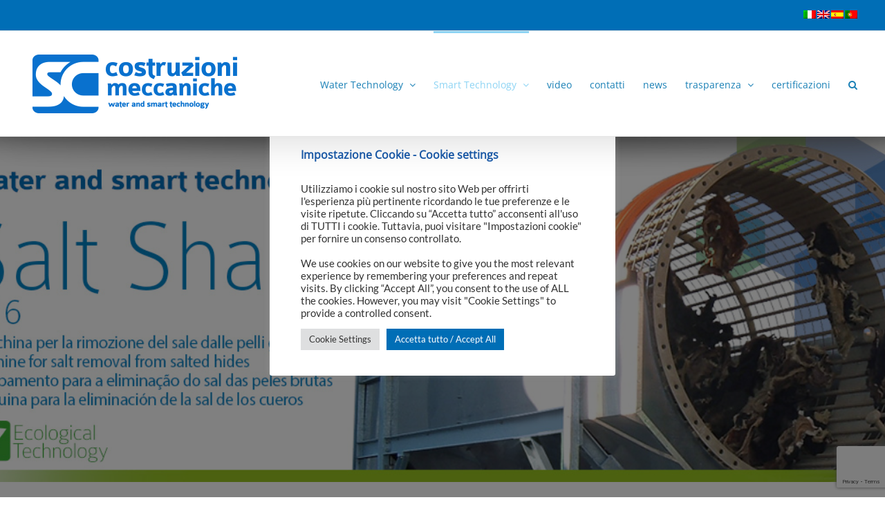

--- FILE ---
content_type: text/html; charset=utf-8
request_url: https://www.google.com/recaptcha/api2/anchor?ar=1&k=6Lel7dchAAAAAF3K54SYT3lWS3_b851Q_gcUqEVe&co=aHR0cHM6Ly93d3cuc2N0ZWNoLml0OjQ0Mw..&hl=en&v=PoyoqOPhxBO7pBk68S4YbpHZ&size=invisible&anchor-ms=20000&execute-ms=30000&cb=i0pcnvvsak4n
body_size: 48682
content:
<!DOCTYPE HTML><html dir="ltr" lang="en"><head><meta http-equiv="Content-Type" content="text/html; charset=UTF-8">
<meta http-equiv="X-UA-Compatible" content="IE=edge">
<title>reCAPTCHA</title>
<style type="text/css">
/* cyrillic-ext */
@font-face {
  font-family: 'Roboto';
  font-style: normal;
  font-weight: 400;
  font-stretch: 100%;
  src: url(//fonts.gstatic.com/s/roboto/v48/KFO7CnqEu92Fr1ME7kSn66aGLdTylUAMa3GUBHMdazTgWw.woff2) format('woff2');
  unicode-range: U+0460-052F, U+1C80-1C8A, U+20B4, U+2DE0-2DFF, U+A640-A69F, U+FE2E-FE2F;
}
/* cyrillic */
@font-face {
  font-family: 'Roboto';
  font-style: normal;
  font-weight: 400;
  font-stretch: 100%;
  src: url(//fonts.gstatic.com/s/roboto/v48/KFO7CnqEu92Fr1ME7kSn66aGLdTylUAMa3iUBHMdazTgWw.woff2) format('woff2');
  unicode-range: U+0301, U+0400-045F, U+0490-0491, U+04B0-04B1, U+2116;
}
/* greek-ext */
@font-face {
  font-family: 'Roboto';
  font-style: normal;
  font-weight: 400;
  font-stretch: 100%;
  src: url(//fonts.gstatic.com/s/roboto/v48/KFO7CnqEu92Fr1ME7kSn66aGLdTylUAMa3CUBHMdazTgWw.woff2) format('woff2');
  unicode-range: U+1F00-1FFF;
}
/* greek */
@font-face {
  font-family: 'Roboto';
  font-style: normal;
  font-weight: 400;
  font-stretch: 100%;
  src: url(//fonts.gstatic.com/s/roboto/v48/KFO7CnqEu92Fr1ME7kSn66aGLdTylUAMa3-UBHMdazTgWw.woff2) format('woff2');
  unicode-range: U+0370-0377, U+037A-037F, U+0384-038A, U+038C, U+038E-03A1, U+03A3-03FF;
}
/* math */
@font-face {
  font-family: 'Roboto';
  font-style: normal;
  font-weight: 400;
  font-stretch: 100%;
  src: url(//fonts.gstatic.com/s/roboto/v48/KFO7CnqEu92Fr1ME7kSn66aGLdTylUAMawCUBHMdazTgWw.woff2) format('woff2');
  unicode-range: U+0302-0303, U+0305, U+0307-0308, U+0310, U+0312, U+0315, U+031A, U+0326-0327, U+032C, U+032F-0330, U+0332-0333, U+0338, U+033A, U+0346, U+034D, U+0391-03A1, U+03A3-03A9, U+03B1-03C9, U+03D1, U+03D5-03D6, U+03F0-03F1, U+03F4-03F5, U+2016-2017, U+2034-2038, U+203C, U+2040, U+2043, U+2047, U+2050, U+2057, U+205F, U+2070-2071, U+2074-208E, U+2090-209C, U+20D0-20DC, U+20E1, U+20E5-20EF, U+2100-2112, U+2114-2115, U+2117-2121, U+2123-214F, U+2190, U+2192, U+2194-21AE, U+21B0-21E5, U+21F1-21F2, U+21F4-2211, U+2213-2214, U+2216-22FF, U+2308-230B, U+2310, U+2319, U+231C-2321, U+2336-237A, U+237C, U+2395, U+239B-23B7, U+23D0, U+23DC-23E1, U+2474-2475, U+25AF, U+25B3, U+25B7, U+25BD, U+25C1, U+25CA, U+25CC, U+25FB, U+266D-266F, U+27C0-27FF, U+2900-2AFF, U+2B0E-2B11, U+2B30-2B4C, U+2BFE, U+3030, U+FF5B, U+FF5D, U+1D400-1D7FF, U+1EE00-1EEFF;
}
/* symbols */
@font-face {
  font-family: 'Roboto';
  font-style: normal;
  font-weight: 400;
  font-stretch: 100%;
  src: url(//fonts.gstatic.com/s/roboto/v48/KFO7CnqEu92Fr1ME7kSn66aGLdTylUAMaxKUBHMdazTgWw.woff2) format('woff2');
  unicode-range: U+0001-000C, U+000E-001F, U+007F-009F, U+20DD-20E0, U+20E2-20E4, U+2150-218F, U+2190, U+2192, U+2194-2199, U+21AF, U+21E6-21F0, U+21F3, U+2218-2219, U+2299, U+22C4-22C6, U+2300-243F, U+2440-244A, U+2460-24FF, U+25A0-27BF, U+2800-28FF, U+2921-2922, U+2981, U+29BF, U+29EB, U+2B00-2BFF, U+4DC0-4DFF, U+FFF9-FFFB, U+10140-1018E, U+10190-1019C, U+101A0, U+101D0-101FD, U+102E0-102FB, U+10E60-10E7E, U+1D2C0-1D2D3, U+1D2E0-1D37F, U+1F000-1F0FF, U+1F100-1F1AD, U+1F1E6-1F1FF, U+1F30D-1F30F, U+1F315, U+1F31C, U+1F31E, U+1F320-1F32C, U+1F336, U+1F378, U+1F37D, U+1F382, U+1F393-1F39F, U+1F3A7-1F3A8, U+1F3AC-1F3AF, U+1F3C2, U+1F3C4-1F3C6, U+1F3CA-1F3CE, U+1F3D4-1F3E0, U+1F3ED, U+1F3F1-1F3F3, U+1F3F5-1F3F7, U+1F408, U+1F415, U+1F41F, U+1F426, U+1F43F, U+1F441-1F442, U+1F444, U+1F446-1F449, U+1F44C-1F44E, U+1F453, U+1F46A, U+1F47D, U+1F4A3, U+1F4B0, U+1F4B3, U+1F4B9, U+1F4BB, U+1F4BF, U+1F4C8-1F4CB, U+1F4D6, U+1F4DA, U+1F4DF, U+1F4E3-1F4E6, U+1F4EA-1F4ED, U+1F4F7, U+1F4F9-1F4FB, U+1F4FD-1F4FE, U+1F503, U+1F507-1F50B, U+1F50D, U+1F512-1F513, U+1F53E-1F54A, U+1F54F-1F5FA, U+1F610, U+1F650-1F67F, U+1F687, U+1F68D, U+1F691, U+1F694, U+1F698, U+1F6AD, U+1F6B2, U+1F6B9-1F6BA, U+1F6BC, U+1F6C6-1F6CF, U+1F6D3-1F6D7, U+1F6E0-1F6EA, U+1F6F0-1F6F3, U+1F6F7-1F6FC, U+1F700-1F7FF, U+1F800-1F80B, U+1F810-1F847, U+1F850-1F859, U+1F860-1F887, U+1F890-1F8AD, U+1F8B0-1F8BB, U+1F8C0-1F8C1, U+1F900-1F90B, U+1F93B, U+1F946, U+1F984, U+1F996, U+1F9E9, U+1FA00-1FA6F, U+1FA70-1FA7C, U+1FA80-1FA89, U+1FA8F-1FAC6, U+1FACE-1FADC, U+1FADF-1FAE9, U+1FAF0-1FAF8, U+1FB00-1FBFF;
}
/* vietnamese */
@font-face {
  font-family: 'Roboto';
  font-style: normal;
  font-weight: 400;
  font-stretch: 100%;
  src: url(//fonts.gstatic.com/s/roboto/v48/KFO7CnqEu92Fr1ME7kSn66aGLdTylUAMa3OUBHMdazTgWw.woff2) format('woff2');
  unicode-range: U+0102-0103, U+0110-0111, U+0128-0129, U+0168-0169, U+01A0-01A1, U+01AF-01B0, U+0300-0301, U+0303-0304, U+0308-0309, U+0323, U+0329, U+1EA0-1EF9, U+20AB;
}
/* latin-ext */
@font-face {
  font-family: 'Roboto';
  font-style: normal;
  font-weight: 400;
  font-stretch: 100%;
  src: url(//fonts.gstatic.com/s/roboto/v48/KFO7CnqEu92Fr1ME7kSn66aGLdTylUAMa3KUBHMdazTgWw.woff2) format('woff2');
  unicode-range: U+0100-02BA, U+02BD-02C5, U+02C7-02CC, U+02CE-02D7, U+02DD-02FF, U+0304, U+0308, U+0329, U+1D00-1DBF, U+1E00-1E9F, U+1EF2-1EFF, U+2020, U+20A0-20AB, U+20AD-20C0, U+2113, U+2C60-2C7F, U+A720-A7FF;
}
/* latin */
@font-face {
  font-family: 'Roboto';
  font-style: normal;
  font-weight: 400;
  font-stretch: 100%;
  src: url(//fonts.gstatic.com/s/roboto/v48/KFO7CnqEu92Fr1ME7kSn66aGLdTylUAMa3yUBHMdazQ.woff2) format('woff2');
  unicode-range: U+0000-00FF, U+0131, U+0152-0153, U+02BB-02BC, U+02C6, U+02DA, U+02DC, U+0304, U+0308, U+0329, U+2000-206F, U+20AC, U+2122, U+2191, U+2193, U+2212, U+2215, U+FEFF, U+FFFD;
}
/* cyrillic-ext */
@font-face {
  font-family: 'Roboto';
  font-style: normal;
  font-weight: 500;
  font-stretch: 100%;
  src: url(//fonts.gstatic.com/s/roboto/v48/KFO7CnqEu92Fr1ME7kSn66aGLdTylUAMa3GUBHMdazTgWw.woff2) format('woff2');
  unicode-range: U+0460-052F, U+1C80-1C8A, U+20B4, U+2DE0-2DFF, U+A640-A69F, U+FE2E-FE2F;
}
/* cyrillic */
@font-face {
  font-family: 'Roboto';
  font-style: normal;
  font-weight: 500;
  font-stretch: 100%;
  src: url(//fonts.gstatic.com/s/roboto/v48/KFO7CnqEu92Fr1ME7kSn66aGLdTylUAMa3iUBHMdazTgWw.woff2) format('woff2');
  unicode-range: U+0301, U+0400-045F, U+0490-0491, U+04B0-04B1, U+2116;
}
/* greek-ext */
@font-face {
  font-family: 'Roboto';
  font-style: normal;
  font-weight: 500;
  font-stretch: 100%;
  src: url(//fonts.gstatic.com/s/roboto/v48/KFO7CnqEu92Fr1ME7kSn66aGLdTylUAMa3CUBHMdazTgWw.woff2) format('woff2');
  unicode-range: U+1F00-1FFF;
}
/* greek */
@font-face {
  font-family: 'Roboto';
  font-style: normal;
  font-weight: 500;
  font-stretch: 100%;
  src: url(//fonts.gstatic.com/s/roboto/v48/KFO7CnqEu92Fr1ME7kSn66aGLdTylUAMa3-UBHMdazTgWw.woff2) format('woff2');
  unicode-range: U+0370-0377, U+037A-037F, U+0384-038A, U+038C, U+038E-03A1, U+03A3-03FF;
}
/* math */
@font-face {
  font-family: 'Roboto';
  font-style: normal;
  font-weight: 500;
  font-stretch: 100%;
  src: url(//fonts.gstatic.com/s/roboto/v48/KFO7CnqEu92Fr1ME7kSn66aGLdTylUAMawCUBHMdazTgWw.woff2) format('woff2');
  unicode-range: U+0302-0303, U+0305, U+0307-0308, U+0310, U+0312, U+0315, U+031A, U+0326-0327, U+032C, U+032F-0330, U+0332-0333, U+0338, U+033A, U+0346, U+034D, U+0391-03A1, U+03A3-03A9, U+03B1-03C9, U+03D1, U+03D5-03D6, U+03F0-03F1, U+03F4-03F5, U+2016-2017, U+2034-2038, U+203C, U+2040, U+2043, U+2047, U+2050, U+2057, U+205F, U+2070-2071, U+2074-208E, U+2090-209C, U+20D0-20DC, U+20E1, U+20E5-20EF, U+2100-2112, U+2114-2115, U+2117-2121, U+2123-214F, U+2190, U+2192, U+2194-21AE, U+21B0-21E5, U+21F1-21F2, U+21F4-2211, U+2213-2214, U+2216-22FF, U+2308-230B, U+2310, U+2319, U+231C-2321, U+2336-237A, U+237C, U+2395, U+239B-23B7, U+23D0, U+23DC-23E1, U+2474-2475, U+25AF, U+25B3, U+25B7, U+25BD, U+25C1, U+25CA, U+25CC, U+25FB, U+266D-266F, U+27C0-27FF, U+2900-2AFF, U+2B0E-2B11, U+2B30-2B4C, U+2BFE, U+3030, U+FF5B, U+FF5D, U+1D400-1D7FF, U+1EE00-1EEFF;
}
/* symbols */
@font-face {
  font-family: 'Roboto';
  font-style: normal;
  font-weight: 500;
  font-stretch: 100%;
  src: url(//fonts.gstatic.com/s/roboto/v48/KFO7CnqEu92Fr1ME7kSn66aGLdTylUAMaxKUBHMdazTgWw.woff2) format('woff2');
  unicode-range: U+0001-000C, U+000E-001F, U+007F-009F, U+20DD-20E0, U+20E2-20E4, U+2150-218F, U+2190, U+2192, U+2194-2199, U+21AF, U+21E6-21F0, U+21F3, U+2218-2219, U+2299, U+22C4-22C6, U+2300-243F, U+2440-244A, U+2460-24FF, U+25A0-27BF, U+2800-28FF, U+2921-2922, U+2981, U+29BF, U+29EB, U+2B00-2BFF, U+4DC0-4DFF, U+FFF9-FFFB, U+10140-1018E, U+10190-1019C, U+101A0, U+101D0-101FD, U+102E0-102FB, U+10E60-10E7E, U+1D2C0-1D2D3, U+1D2E0-1D37F, U+1F000-1F0FF, U+1F100-1F1AD, U+1F1E6-1F1FF, U+1F30D-1F30F, U+1F315, U+1F31C, U+1F31E, U+1F320-1F32C, U+1F336, U+1F378, U+1F37D, U+1F382, U+1F393-1F39F, U+1F3A7-1F3A8, U+1F3AC-1F3AF, U+1F3C2, U+1F3C4-1F3C6, U+1F3CA-1F3CE, U+1F3D4-1F3E0, U+1F3ED, U+1F3F1-1F3F3, U+1F3F5-1F3F7, U+1F408, U+1F415, U+1F41F, U+1F426, U+1F43F, U+1F441-1F442, U+1F444, U+1F446-1F449, U+1F44C-1F44E, U+1F453, U+1F46A, U+1F47D, U+1F4A3, U+1F4B0, U+1F4B3, U+1F4B9, U+1F4BB, U+1F4BF, U+1F4C8-1F4CB, U+1F4D6, U+1F4DA, U+1F4DF, U+1F4E3-1F4E6, U+1F4EA-1F4ED, U+1F4F7, U+1F4F9-1F4FB, U+1F4FD-1F4FE, U+1F503, U+1F507-1F50B, U+1F50D, U+1F512-1F513, U+1F53E-1F54A, U+1F54F-1F5FA, U+1F610, U+1F650-1F67F, U+1F687, U+1F68D, U+1F691, U+1F694, U+1F698, U+1F6AD, U+1F6B2, U+1F6B9-1F6BA, U+1F6BC, U+1F6C6-1F6CF, U+1F6D3-1F6D7, U+1F6E0-1F6EA, U+1F6F0-1F6F3, U+1F6F7-1F6FC, U+1F700-1F7FF, U+1F800-1F80B, U+1F810-1F847, U+1F850-1F859, U+1F860-1F887, U+1F890-1F8AD, U+1F8B0-1F8BB, U+1F8C0-1F8C1, U+1F900-1F90B, U+1F93B, U+1F946, U+1F984, U+1F996, U+1F9E9, U+1FA00-1FA6F, U+1FA70-1FA7C, U+1FA80-1FA89, U+1FA8F-1FAC6, U+1FACE-1FADC, U+1FADF-1FAE9, U+1FAF0-1FAF8, U+1FB00-1FBFF;
}
/* vietnamese */
@font-face {
  font-family: 'Roboto';
  font-style: normal;
  font-weight: 500;
  font-stretch: 100%;
  src: url(//fonts.gstatic.com/s/roboto/v48/KFO7CnqEu92Fr1ME7kSn66aGLdTylUAMa3OUBHMdazTgWw.woff2) format('woff2');
  unicode-range: U+0102-0103, U+0110-0111, U+0128-0129, U+0168-0169, U+01A0-01A1, U+01AF-01B0, U+0300-0301, U+0303-0304, U+0308-0309, U+0323, U+0329, U+1EA0-1EF9, U+20AB;
}
/* latin-ext */
@font-face {
  font-family: 'Roboto';
  font-style: normal;
  font-weight: 500;
  font-stretch: 100%;
  src: url(//fonts.gstatic.com/s/roboto/v48/KFO7CnqEu92Fr1ME7kSn66aGLdTylUAMa3KUBHMdazTgWw.woff2) format('woff2');
  unicode-range: U+0100-02BA, U+02BD-02C5, U+02C7-02CC, U+02CE-02D7, U+02DD-02FF, U+0304, U+0308, U+0329, U+1D00-1DBF, U+1E00-1E9F, U+1EF2-1EFF, U+2020, U+20A0-20AB, U+20AD-20C0, U+2113, U+2C60-2C7F, U+A720-A7FF;
}
/* latin */
@font-face {
  font-family: 'Roboto';
  font-style: normal;
  font-weight: 500;
  font-stretch: 100%;
  src: url(//fonts.gstatic.com/s/roboto/v48/KFO7CnqEu92Fr1ME7kSn66aGLdTylUAMa3yUBHMdazQ.woff2) format('woff2');
  unicode-range: U+0000-00FF, U+0131, U+0152-0153, U+02BB-02BC, U+02C6, U+02DA, U+02DC, U+0304, U+0308, U+0329, U+2000-206F, U+20AC, U+2122, U+2191, U+2193, U+2212, U+2215, U+FEFF, U+FFFD;
}
/* cyrillic-ext */
@font-face {
  font-family: 'Roboto';
  font-style: normal;
  font-weight: 900;
  font-stretch: 100%;
  src: url(//fonts.gstatic.com/s/roboto/v48/KFO7CnqEu92Fr1ME7kSn66aGLdTylUAMa3GUBHMdazTgWw.woff2) format('woff2');
  unicode-range: U+0460-052F, U+1C80-1C8A, U+20B4, U+2DE0-2DFF, U+A640-A69F, U+FE2E-FE2F;
}
/* cyrillic */
@font-face {
  font-family: 'Roboto';
  font-style: normal;
  font-weight: 900;
  font-stretch: 100%;
  src: url(//fonts.gstatic.com/s/roboto/v48/KFO7CnqEu92Fr1ME7kSn66aGLdTylUAMa3iUBHMdazTgWw.woff2) format('woff2');
  unicode-range: U+0301, U+0400-045F, U+0490-0491, U+04B0-04B1, U+2116;
}
/* greek-ext */
@font-face {
  font-family: 'Roboto';
  font-style: normal;
  font-weight: 900;
  font-stretch: 100%;
  src: url(//fonts.gstatic.com/s/roboto/v48/KFO7CnqEu92Fr1ME7kSn66aGLdTylUAMa3CUBHMdazTgWw.woff2) format('woff2');
  unicode-range: U+1F00-1FFF;
}
/* greek */
@font-face {
  font-family: 'Roboto';
  font-style: normal;
  font-weight: 900;
  font-stretch: 100%;
  src: url(//fonts.gstatic.com/s/roboto/v48/KFO7CnqEu92Fr1ME7kSn66aGLdTylUAMa3-UBHMdazTgWw.woff2) format('woff2');
  unicode-range: U+0370-0377, U+037A-037F, U+0384-038A, U+038C, U+038E-03A1, U+03A3-03FF;
}
/* math */
@font-face {
  font-family: 'Roboto';
  font-style: normal;
  font-weight: 900;
  font-stretch: 100%;
  src: url(//fonts.gstatic.com/s/roboto/v48/KFO7CnqEu92Fr1ME7kSn66aGLdTylUAMawCUBHMdazTgWw.woff2) format('woff2');
  unicode-range: U+0302-0303, U+0305, U+0307-0308, U+0310, U+0312, U+0315, U+031A, U+0326-0327, U+032C, U+032F-0330, U+0332-0333, U+0338, U+033A, U+0346, U+034D, U+0391-03A1, U+03A3-03A9, U+03B1-03C9, U+03D1, U+03D5-03D6, U+03F0-03F1, U+03F4-03F5, U+2016-2017, U+2034-2038, U+203C, U+2040, U+2043, U+2047, U+2050, U+2057, U+205F, U+2070-2071, U+2074-208E, U+2090-209C, U+20D0-20DC, U+20E1, U+20E5-20EF, U+2100-2112, U+2114-2115, U+2117-2121, U+2123-214F, U+2190, U+2192, U+2194-21AE, U+21B0-21E5, U+21F1-21F2, U+21F4-2211, U+2213-2214, U+2216-22FF, U+2308-230B, U+2310, U+2319, U+231C-2321, U+2336-237A, U+237C, U+2395, U+239B-23B7, U+23D0, U+23DC-23E1, U+2474-2475, U+25AF, U+25B3, U+25B7, U+25BD, U+25C1, U+25CA, U+25CC, U+25FB, U+266D-266F, U+27C0-27FF, U+2900-2AFF, U+2B0E-2B11, U+2B30-2B4C, U+2BFE, U+3030, U+FF5B, U+FF5D, U+1D400-1D7FF, U+1EE00-1EEFF;
}
/* symbols */
@font-face {
  font-family: 'Roboto';
  font-style: normal;
  font-weight: 900;
  font-stretch: 100%;
  src: url(//fonts.gstatic.com/s/roboto/v48/KFO7CnqEu92Fr1ME7kSn66aGLdTylUAMaxKUBHMdazTgWw.woff2) format('woff2');
  unicode-range: U+0001-000C, U+000E-001F, U+007F-009F, U+20DD-20E0, U+20E2-20E4, U+2150-218F, U+2190, U+2192, U+2194-2199, U+21AF, U+21E6-21F0, U+21F3, U+2218-2219, U+2299, U+22C4-22C6, U+2300-243F, U+2440-244A, U+2460-24FF, U+25A0-27BF, U+2800-28FF, U+2921-2922, U+2981, U+29BF, U+29EB, U+2B00-2BFF, U+4DC0-4DFF, U+FFF9-FFFB, U+10140-1018E, U+10190-1019C, U+101A0, U+101D0-101FD, U+102E0-102FB, U+10E60-10E7E, U+1D2C0-1D2D3, U+1D2E0-1D37F, U+1F000-1F0FF, U+1F100-1F1AD, U+1F1E6-1F1FF, U+1F30D-1F30F, U+1F315, U+1F31C, U+1F31E, U+1F320-1F32C, U+1F336, U+1F378, U+1F37D, U+1F382, U+1F393-1F39F, U+1F3A7-1F3A8, U+1F3AC-1F3AF, U+1F3C2, U+1F3C4-1F3C6, U+1F3CA-1F3CE, U+1F3D4-1F3E0, U+1F3ED, U+1F3F1-1F3F3, U+1F3F5-1F3F7, U+1F408, U+1F415, U+1F41F, U+1F426, U+1F43F, U+1F441-1F442, U+1F444, U+1F446-1F449, U+1F44C-1F44E, U+1F453, U+1F46A, U+1F47D, U+1F4A3, U+1F4B0, U+1F4B3, U+1F4B9, U+1F4BB, U+1F4BF, U+1F4C8-1F4CB, U+1F4D6, U+1F4DA, U+1F4DF, U+1F4E3-1F4E6, U+1F4EA-1F4ED, U+1F4F7, U+1F4F9-1F4FB, U+1F4FD-1F4FE, U+1F503, U+1F507-1F50B, U+1F50D, U+1F512-1F513, U+1F53E-1F54A, U+1F54F-1F5FA, U+1F610, U+1F650-1F67F, U+1F687, U+1F68D, U+1F691, U+1F694, U+1F698, U+1F6AD, U+1F6B2, U+1F6B9-1F6BA, U+1F6BC, U+1F6C6-1F6CF, U+1F6D3-1F6D7, U+1F6E0-1F6EA, U+1F6F0-1F6F3, U+1F6F7-1F6FC, U+1F700-1F7FF, U+1F800-1F80B, U+1F810-1F847, U+1F850-1F859, U+1F860-1F887, U+1F890-1F8AD, U+1F8B0-1F8BB, U+1F8C0-1F8C1, U+1F900-1F90B, U+1F93B, U+1F946, U+1F984, U+1F996, U+1F9E9, U+1FA00-1FA6F, U+1FA70-1FA7C, U+1FA80-1FA89, U+1FA8F-1FAC6, U+1FACE-1FADC, U+1FADF-1FAE9, U+1FAF0-1FAF8, U+1FB00-1FBFF;
}
/* vietnamese */
@font-face {
  font-family: 'Roboto';
  font-style: normal;
  font-weight: 900;
  font-stretch: 100%;
  src: url(//fonts.gstatic.com/s/roboto/v48/KFO7CnqEu92Fr1ME7kSn66aGLdTylUAMa3OUBHMdazTgWw.woff2) format('woff2');
  unicode-range: U+0102-0103, U+0110-0111, U+0128-0129, U+0168-0169, U+01A0-01A1, U+01AF-01B0, U+0300-0301, U+0303-0304, U+0308-0309, U+0323, U+0329, U+1EA0-1EF9, U+20AB;
}
/* latin-ext */
@font-face {
  font-family: 'Roboto';
  font-style: normal;
  font-weight: 900;
  font-stretch: 100%;
  src: url(//fonts.gstatic.com/s/roboto/v48/KFO7CnqEu92Fr1ME7kSn66aGLdTylUAMa3KUBHMdazTgWw.woff2) format('woff2');
  unicode-range: U+0100-02BA, U+02BD-02C5, U+02C7-02CC, U+02CE-02D7, U+02DD-02FF, U+0304, U+0308, U+0329, U+1D00-1DBF, U+1E00-1E9F, U+1EF2-1EFF, U+2020, U+20A0-20AB, U+20AD-20C0, U+2113, U+2C60-2C7F, U+A720-A7FF;
}
/* latin */
@font-face {
  font-family: 'Roboto';
  font-style: normal;
  font-weight: 900;
  font-stretch: 100%;
  src: url(//fonts.gstatic.com/s/roboto/v48/KFO7CnqEu92Fr1ME7kSn66aGLdTylUAMa3yUBHMdazQ.woff2) format('woff2');
  unicode-range: U+0000-00FF, U+0131, U+0152-0153, U+02BB-02BC, U+02C6, U+02DA, U+02DC, U+0304, U+0308, U+0329, U+2000-206F, U+20AC, U+2122, U+2191, U+2193, U+2212, U+2215, U+FEFF, U+FFFD;
}

</style>
<link rel="stylesheet" type="text/css" href="https://www.gstatic.com/recaptcha/releases/PoyoqOPhxBO7pBk68S4YbpHZ/styles__ltr.css">
<script nonce="cnijfVQLENBf1vnGHvMQKA" type="text/javascript">window['__recaptcha_api'] = 'https://www.google.com/recaptcha/api2/';</script>
<script type="text/javascript" src="https://www.gstatic.com/recaptcha/releases/PoyoqOPhxBO7pBk68S4YbpHZ/recaptcha__en.js" nonce="cnijfVQLENBf1vnGHvMQKA">
      
    </script></head>
<body><div id="rc-anchor-alert" class="rc-anchor-alert"></div>
<input type="hidden" id="recaptcha-token" value="[base64]">
<script type="text/javascript" nonce="cnijfVQLENBf1vnGHvMQKA">
      recaptcha.anchor.Main.init("[\x22ainput\x22,[\x22bgdata\x22,\x22\x22,\[base64]/[base64]/[base64]/KE4oMTI0LHYsdi5HKSxMWihsLHYpKTpOKDEyNCx2LGwpLFYpLHYpLFQpKSxGKDE3MSx2KX0scjc9ZnVuY3Rpb24obCl7cmV0dXJuIGx9LEM9ZnVuY3Rpb24obCxWLHYpe04odixsLFYpLFZbYWtdPTI3OTZ9LG49ZnVuY3Rpb24obCxWKXtWLlg9KChWLlg/[base64]/[base64]/[base64]/[base64]/[base64]/[base64]/[base64]/[base64]/[base64]/[base64]/[base64]\\u003d\x22,\[base64]\\u003d\\u003d\x22,\x22XsKew4oaw6fChcO0S8OmwrF+OsK0DsK1eVFKw7HDryvDnsK/wpbCiXfDvl/DiDALaBgXewADfcKuwrZRwpFGIzQfw6TCrRhRw63CiWh5wpAPBmLClUYww63Cl8Kqw4FSD3fCqU/Ds8KNH8KTwrDDjGovIMK2wofDlsK1I2EPwo3CoMObTcOVwo7Dpg7DkF0ZfMK4wrXDssOFYMKWwq5Fw4UcLV/CtsKkMBx8KiXCjUTDnsKpw67CmcOtw4PCo8OwZMKXwqvDphTDjw7Dm2IvwoDDscKtc8KrEcKeFlMdwrM9woA6eALDkgl4w7vCijfCl3BmwobDjSLDt0ZUw4DDmGUOw4srw67DrC/CoiQ/w5DCsnpjLnBtcXjDmCErN8OkTFXCm8OgW8OcwrpuDcK9wofCtMOAw6TCuj/CnngULCIaIF0/w6jDrjtbWATCkWhUwpTCgsOiw6ZPKcO/[base64]/DhxjDkkvCkcOMwr9KDx7CqmMNwrZaw793w4tcJMOjNR1aw4TCksKQw63ClQjCkgjCnGfClW7CnAphV8OyE0dCKsKowr7DgQ4Bw7PCqizDgcKXJsKDFUXDmcKMw6LCpyvDtTI+w5zCmTkRQ29Nwr9YHcOJBsK3w6TCtn7CjVLCtcKNWMKDLxpeazYWw6/DhcKbw7LCrWVQWwTDrTI4AsOidAF7czPDl0zDqTASwqYYwooxaMKAwoJ1w4Ulwol+eMONQ3E9Oh/CoVzCjh8tVwATQxLDmsKew4k7w77Ds8OQw5tXwoPCqsKZDhFmwqzCggrCtXxkS8OJcsKrwqDCmsKAwpTCmsOjXWjDrMOjb3/DpiFSWmhwwqd9wrAkw6fCu8KOwrXCscKwwqEfThfDs1kHw5HCqMKjeQhSw5lVw4xNw6bCmsKxw4DDrcO+aCRXwrwPwp9caQTCt8K/w6YMwqZ4wr9eawLDoMKQFDcoLCHCqMKXGMOcwrDDgMOiWsKmw4IBKMK+wqwswr3CscK4cFlfwq0Rw7VmwrEcw4/DpsKQbcK4wpByRyTCpGMiw44LfSYuwq0jw4LDgMO5wrbDg8KOw7wHwrtNDFHDm8K2wpfDuEbCmsOjYsKGw6XChcKnXMKtCsOkdirDocK/RF7Dh8KhL8OhdmvCjMOqd8OMw6dvQcKNw7bCqW17woc6fjsRwqTDsG3DmcO9wq3DiMKpOx9/w7XDvMObwpnCqkHCpCFiwp9tRcOfRsOMwofCoMKEwqTChmHCv8K5WsKWHMKlwp/DtmRCRWhea8KjWMK9KcO0wo/Ck8OVw6Iuw4M/w4HCvzMPwq3CnkvDs3PCtFHCu0x1w6XDusK0e8KjwrFZXy90wrDCoMOCAWvChmBRwoU3w5J8dsKMYmQzZcKMGFnDlRQmwrgmwrbDpsOKbcKAIsOUwo1Pw5nClsKkWcKqWsKGXMKkKXccwrDCisKuCD3CmG/DrMK3aQdTWBtCHSHCqcOVA8Ovw4d/AcK/w6VoOWPDuCHDslXDkUjChcOaZCHDosOoNMKpw5oJRsKDCxXCmcKkFhclR8KIOQVGw7FFS8K1bi3DscOawojCiDE6QcK8ACMLwpYjw4fClMO0IcKOZcO/wrl3wpPDiMK+w4vDnXw4B8O9w74bwonDnGkcw7XDixDCn8KtwrsRwozDtQfDqws4w4V3UsK+w4nCkHvDpMKSwoLDgcOxw40/IMOswq0bNsKVXsKzeMKWwqnDlBxSw5YIUHcdP1ARdx/DtsKTDQDDh8OaasOzw4zCgwfDkMK+KSc4McOQdw0hZcO+Hh7DuCYFE8KVw53Cr8KFKAvCtT3DrcOWw5rCtcKfScKaw77CjDnCkMKOw49fwrcEPRXCnRo7wqZhwr4dK0R+w6fDjMKRJMKZT0jDlRIewo3DscKcw4fCuUMbw6/Dn8K+T8KyfRVdWiTDoHkHQsKvwrnDmm8yNl5bYwHCs2TDqR1LwoACNQvCtB7CuHRbC8K/w4zCpTbCh8OZXUIdw757eTl3w7XDlcOkwr4VwpMbw6RGwqHDrA02d0rCr0AvacKKEsK9wqPDkDLCky7CrishSMKYw712Ex/[base64]/DtTfDhRYBKMO1w6QIw78+w4USbsOBQh7DoMKZw6IXeMKTbMKkOWXDnsK+FzMPw4wdw7nCmsK+VgjCk8OhfsOHTcKPWMOdV8KXN8OHwr7CtwV1woRUQcOaDsKuw4lRw5t6bMOdb8KEQ8OdBcKsw4MbD0XCuH/DscOLwprDhsOAS8Kcw5bDr8Kmw5V/BMKbIsONw7wIwoJdw7R6wpN4wqDDjMO5w7PDgm1Ea8KJNcKvwpJEwqTCtsKew7k/Yg90w47DhlxdLQrCpmUsLcKqw44XwqrCrw9bwq/DhivDv8OvwrjDisOhw6jCk8KkwqdbRMKIAS/ChMOdM8KPV8K6wr4Zw7LDllgwwojDpFFIw63DoV9bdCHDuEfCicKPworDlsOZw7BoKQIOw4TCs8K7ScK1w5ZowqjCmMOVw5XDi8KqOMO+w6jCvFcDw7wiZiEUw4gJCsO1cTZ3w70dwp7CnE4Xw4HCqsK8Mi4mdCXDmAfChsO7w6/CvcKVwrZzO0BtwqTDni3DnMKAQUIhwojDhcKXwqAEH3JLw4DDoX3DnsK1wp8QHcOoUsKuwq/[base64]/[base64]/SMOJw6UKwoDDihZ6wps8Y8K5w5fCicO6dMO1fEjCp0A5cQRIQXnChQLCkMOtY1YuwojDlXwvwoHDpMKPw5PCkMOsBFDCigHDgS3CqEBkOcOXKzc9woLCrsODScO5BGEoa8O/w6IIw67Dp8ODMsKAKFHDjjXCmsKREcOUJsKYw5IAw5DDiTgwTMOOw5wtw5sxwpB5w5kJw60owr3DosKbWnfDiFhbSjnCvg/CnBk/bSoCwpQcw4/DicKewpxoVMK8GmJSFcKRHsKQfsKAwog/w4pTTMKAIkNcw4PCssO2wp/[base64]/DsMOYw67DscO+VAvDscKMAsO+BcKqBXbDuiLDtcOhw57Ck8OYw4tkwrvDtcOdw7/CnsOAXX43CcK1w5xMw6XDhSEmVlvCrn5SaMK9w6TCqcOrw7oPdsKmIcO0VsKQw4bCmiZBcsOswpTDnQTDlsOBXnsdwoHDlxhrM8OXZQTCk8KWw5kdwqZQwoPDmjVWw6rDs8OHw73DuGROwp3DicODLDlYwonCksK/fMKwwrJfWF5Zw4J2wo3Cj3UBwoLCsixZcg3Dvy3CoQPDrcKOGsOQwrs4UQjCiQXDvi/DnQXDu3k8wrBHwoJ4w5/[base64]/DmMK1ADFwTExmKT/[base64]/f8Oew4PChi4RbWhYNBsxACchw4bDih59dMOnw7TDlsOEw6/DisOYIcOIwpjDsMKow7zDkBB8WcOIbULDqcOdw5ESw4zDosOtGMKofB/DtSPCs0ZAw6nCgcK8w4RrPjIUZ8O+a0vCjcKiw7vDs2ozJMOQZATCgWgBw63Dh8KpTSHCuHsfw6DDjyfCnhwKfmXCsjsVNTkQLcKyw6PDsTfDtcKsSWwBwqdmw4TCmEsaQMKYORvDmCwaw6/Cu1gUXMOTwoHCniZWch7CncKnfmsnfTfCvkt2woVKw5ASWn5aw6wNeMOBb8KDACk6IGdTw4DDksKISE/DiHkscQbCm0BzR8KmK8KZw7NrWmoyw48Cw4fCuj/CqcKgwot6aEfCnMKDTmvCiA08w4BtHCQ3BydewrbDpMOaw7/DmMKbw6XDinjCrF9EHcObwpx0aMKXG2nChEhZwqjCncKXwqPDvMOAw6HDjzfCnSzDtsObwoAMwqPCh8KoDGVOS8Kew6vDoknDuhnCvzXCt8KVHxxPGU1fXxcZw6Ufw6R9wp/CqcKJwrNSw5rDk2LCi0DDsDYTM8K0DQdnC8KUCcKowq/[base64]/CtFo5TcOFdsKdWWcnSnITwrpowpbCuMK/[base64]/CisKPwrIpG8OnNMO1AsOjDBZIFcKYw53Ck2x7Q8O3VXsWYyXCjE3DrsKoEWxbw63DpFlewpdOAwbDtQx1wrPDiCDCrn4VPXNPw7LCo0p5QcO0w6I3wrvDpAUrw6nCmAJeTcOWQcK/[base64]/QsO7ZMKEwrPDk8KTYRRpw6bCrMOHB2jCnsOGGcKEDsO0wrM5wp5gd8OSw7DDq8O1ecOmEzDCmFzCucOuwoUHwoFfwohIw4HCtQDDgGrCmGXCtz7DmsObVsOZwr3DtMORwqDDm8OUw7fDk0kGLMOneFLCrgEsw5DCn21Rw7A4PE/CoDDCn3rCvMOYdcObAMOXUMOgTkRhBVQTwqQgG8OZwr/DuU8+w4lfwpDDvMK1OcKDw4BJwqzDrTXChyJCLADDjXjCnTIiw7Fdw6ZQem7Cg8O/w7PCs8KVw4wvw4DDusOTw4Z3wrYGE8OxKMOjD8KPRMKtw7jCvsODw73DscK/GhszMCNRwpbDjMKQVkzCpUg4OcKhY8Kkw6XCocKuQcONYMKLw5XDncOYw5rCjMO4JSt5w55kwo4sDcOQNMOCY8O5w4dDBMKOD1TCh3LDn8K7wpMNUFzClwPDqMKaU8O5VcOmTsOpw6tFJcKNRBgBbinDhGfDoMKDw406MlbDmSJpd3lifVVCPcOgwrTDrMO/dsKwW3oeNUPDr8OPSsOzHsKowrocRcOUwodhB8KOwrIxdysCNGouLXg2asORKFvCn3rCtk8yw7FFwrnCqMOPFlAZw4dBe8Kdwo/CocK+w43CrMOxw7bCisO1LsK3woUNwoTCpGzDrcKCKcO8AMO/TCLCh0hTw5UJcMOlwo3DrBZbwqUIT8O6KT7DpMOnw6Idwq7CjEIvw4jCnGVaw67DrmULwql5w4lROWHCrsOzLsOJw6ALwrDCk8KEw5bCmU3DqcKpcsKdw4TDisKYfsOewo/[base64]/Cv8O8w50Aw6PDuVBtDmEVw7p2JcKIWsKVCsODwpV9YA/CpHbDuxXDqsKUIk/DtsKiwozDszs5w5PCrsO2OhTCgXRiRMKAQV7CgRVLEUVxE8ONGUg4QhfDqUrDpEfDo8Kow7rDt8O8YMO9Nm/CscKyZFMKNMKKwosqXCDCqidoL8Ohw5zCosOKOMOPwoTCvyHCp8K1w5ZPwqvDmQ3CkMOEw6RFw6hSwpHDrcOuOMKkwo5swqLDmVPDrxp9w6fDhEfCnBLDpcO4IMOJMcO4Gk5Mwplgwrwkwq/DtFZhaC0kwrVyKcK2P1AlwqDCoXgNOTTClMOMT8O3wplvwq3CnsONW8OBw5PDv8K2ZQrDv8KiOsO2w6XDnl5Cwo8Ww4HDscKvSGITwr3DpDsRwoTDjE7Cm0ACSWvDvcKDw5zCtxFxwo3DnMK/Bmxpw5XDqQAFwrHCvVUhwrvCt8K+ccKDw6RXw5MPdcOoO1PDlMKFRcO+TijDvTlmMHAzFHXDnQxOAnbDiMOtBlEzw7JawqEHK1Y8OsOBwrXCpEHCvcKkf07Cn8O1dWwGwr0Vwrh2SMOvTsOkwrkGw5jCmsOtw54awrhhwpkOMH3Dg3PCosKJCkV3w6DDs2/DhsKdw49MasO2wpfCrlUFJ8KCenPDssO/DcOQw6c/w492w55Cw6IKJcOGZQo/[base64]/QwLCrnoVwoUlwqTDkcKhaMKGPcK0GcOrw7TDk8O/wpRFw6MQw5HDhWDCiAM2eVRtw5sSw5nCsCJ5VlIVVic7wpoYdndLLcKBwovDnSDCiCYYGcO5wptDw5kQwqHDmcOqwpRPLEPDgsKOI2rCuHoLwrtwwq/CoMKoYsOtw6d0wqTDs0dNG8ONw7DDp3jDvzvDj8Kfw7NjwotrNX1pwo/DisKGw5bChhtuw5fDqcKZwoMURktBw6nDohfClBVvw6nDtifDlyh5w67Dgx7CjWZQw7bCizLCh8OScMOMXsK0wofCtwTDvsO/AcOVEFpfwrTCtUTDmMKowqjDssKcZcKJwqXDvn0AMcKxw4LDt8KrCcKKw5jCg8KVQsK9wol+wqFhaAVEVcOzG8OqwrhmwoE+wrtnT2t/A2HDhy3DoMKTwpMtw48gwoHDul11OnnCqV0ve8OqNlhmeMO3OMOOwonCl8Ovw7fDtU4sbsO9wonDq8OhSQnCuzIIwq/[base64]/CkMOzw7vDt8KNXMOUE8OowqLDgMODemFrwphFw5Yzc3NKwqbClRrCkT10W8OHw4ZwEFwFwqjCnsKgRXjDjVRXTzlqXcKSacKAwrnClcO6w6ocEsO9wqTDkMOkwpEJNUk3W8Kdw7NDYcK1PUjCsXLDrH8rKsOgw5jDpA07fTtbwq/DpF5WwrbCmncyTSEDMMODVilbwrXCm0rCpMKaU8Kgw7DCpHx0wo5hXVAFTATCh8Oiw412woHDj8OeG1FRZMOabV3CiX7DncORUR5REU/[base64]/wrLCjsO5wpDCk8OjwqbDjsOwwprDuMKjwr3DiVTDomoAw6hGw4XDigPDjMKJGhMLZw8Nw5QOJXpBwoYyZMOFP20Sfz/[base64]/DqMKuw5/Dv8KCESrDmT/DlcO5w7kZwpXDvcK9wrtIw65rUVnDvRrDjnfCg8KLGMKvw410KwbDhMKawqx1fEjDrMKaw6fCgyzChcKawoXDmcOBLTkoaMK/[base64]/DsMK3NgjDr0XDo8OcCcKuw4NidUAdYh/Dg2Zdwq7DmFp8KcOewpXCh8OQY3w0woQdwqvDqw/DnW8/wrEZHsOIMwlaw63DlVLCsTVbW0TCjg5zfcKBN8OhwrDDsGE3wptfacOrwrHDjcKQI8KZw5XDg8KBw5tDw6Jna8KPwrvDpMKoQgdpScOUQsOjN8OawpZ3UXdwwpsSw6cpVghbLDbDnhRlA8KnUWgLV1glw5x/OMKMw5zCscOhKTEiw7hlAcKtNcOwwrEfaH/DmkkPecKvfhzCqMOLKMO7w5NdA8KPwp7DnBY4wqwNw5pTMcKrH1HDmcO0BcKww6LDuMOow7hnT3HCpw7DkiUdw4EowrjCisKKXW/DhcO1CXfDlsO1VMKGYn7Ciwt/woxQworDu2QNJsOYKzt0wpsaccKjwpPDiVrCjmnDmhvCrsKcwrrDtsKZUMO7cEY5w5gdQkQ4VcOtQ0bCu8KeCcK3w5cQFz3DsCwkR1bDrsKMw7AQScKSTDd/w64CwqEgwpZ3w6LCvX7ClsKuBzdjcsOaJsKrcsKeOxUKwq7Djh0Ww4E1bjLCvcOfwqURWUNew4kGwrzChMK0B8K3AwtvYiDClcKTZcKmTsOffypYORLCtsKeV8O/wofDlnTDnlVnVUzDriI/a14gw6/DqGTDkzHDsEvCncOTwpTDisOZLsO/OsO0wrFrXi5tfcKWw7DCncKfZsOGAHFSE8OXw5Nnw7zDv2FBwovDssOuwrQlwrZ+w4DCqwnDgkDDimrChsKXcMKlcTx1wpbDsljDsC4rVlzCmSzCsMOCwoHDrcOGHUlswpnCmMKOblLDi8OQw7ZJw5dDdMKmCcOwOsKywodyYMO8w75Yw7/DjGNxBzVnUMOgwphmLMObGAs+CnQ5dMKPaMOhwoUYw74Cwrd1JMOecsKNZMKxTUTDuwgDw5sbw47ClMKsFAxrbMO8wrZyE3PDkFzCnDXDuxJIAz7CkhhsTsKaNcOwWl3CmMOkwqrCvhzCosOJw6pKKTJ3w4Mrw47Ch1MSw5HDgl8jRxbDlMKWMjhOw7phwpk/wpTCpDZsw7PDtcK3LlEdRgQFw71ZwrTCoj4vEMKrYhofwr7CjsO2A8KIHyTCnMKINcK8wp7CtcOfFDADc01MwoXCgykSw5fCnMO9wpfCscOoMRrCjn1eVFwbw63DrcOoaAlCwq3CtsK8UH0FVsKeNAhmwqYPwrZrLMOZw4hBwpXCvj/CkMO4HcOKUVgfI20UeMONw5pOQcO4wqg9w4x2Q19owpvDrH4awrfDmEXDvcK7LMK3woB1TcK/[base64]/CicKwScKfw7Qnw5LDpcORMcOjw5XCvzvCtG3DkwsgwpMGKsOowrHDl8KOw4XDujLDtiMtP8KxYBVow6LDgcKXQsOtw6h2w4BpwqPCk1rDpsOZHcO0a1lpwoJOwpwPTnEDwqpOw7bChQFuw5NHX8OCwrbDpcOBwr1pT8ObSR1vwoIKWcOew6/CkwHDtkYSMxxnwockwrfDgsKuw47Dq8KLw6HDkcKRcsOSwrzDpwNAB8KOdMKewrhxwpbDrcOJZRvDksOXMVrCuMK7C8OeAyUCw6XClCjCt0zDncKfwqjDn8KBbCFmJMO/w4hca3QkwpvDhTM9RcK0w6fDo8KJOUfCtm9jW0DChSLDv8O6wqvDqjjDkcKiw7fCmUfCtRHDsmkWR8OiNGI9HEPDlAxUamsjwrTCvcOKK3ZvKSrCosOewrJ3Ai8YRwfCqMKCwoDDqcKqw6nDtyPDlMO0w6rDjn5DwoDDhsOEwpvCp8KPXl/DsMKUwpkyw4wzwpzDgsOww59uwrVfMgFOKcOuHCfDnSXCiMOhYsOlNsKEw6XDmsOsDsOSw5NDIMOzFFrCpX87w5AEf8OmX8KPJGIxw50nYsKGKmjDscKrBi3DnsK+CcO4VW/CsUx6HyvCtUDCpFxgCMOpY0lgw5nDtS3DqMONwpYuw4QnwpHCncOcw6tmTk3DtsOUwpvDjWPDk8K2WcKFwqbCiEXCgV3Dk8OHw73DiBUdMsKdIAPCgxXDo8O3w4DDoSk5aGnCkWHDqcK6LcK6w73CowjCiVzCoys7w73CjsKrekzChwA7fwjDjcOmWMKJOXbDpw/Dt8KXAMKMEMOnwo/[base64]/Do05ww41OV8KkwpE7a0Qow4QPF8O5w7tcN8KkwrvDt8O4w74Awr0BwrN0QEQ6HcO/[base64]/CkMKjacOBfhIcwozDqsOAw5vDhMOTw5gxw6bDuMKwFMKQw6XCgMOYRDckw6zCqmTCti3Cg3zDphXCjn7DnnovcT4BwrRkw4HDjUx1w7rCl8OMwrDCssOiwqodwrUEQMOpwod+d1Ipw4BQEcOBwodgw78wBXwIw6dWf1vDp8OHIRcJwrvDuinCocKHwp/CjcOswoDCmsK7QsK3dcKJw6ouczIYNgzCu8K/[base64]/Ch8OKBgLDusKawp9ww6XCr3zDvTvCocK/KxE2fsK5a8KpwpTDpsKUf8OtdDNJXCYQwp/Ckm3ChsOFwoHCtsOxZ8KcBxDCjgJ4wqTCm8OSwqnDn8KdBDrCgQUawpHCssKRw5F4ZznCjS02w4xJwrXDrSB6P8OfcD7DtcKXwp9cSAE0ScK9wpFPw7PClsOOw70bwozDggwbw6ZhcsOXC8Opwolsw5TDgcOGwqzDjGsSHQ/CuwxdG8KRw67DmWJ+MsOqPMOvwobDmn0DagrDicK6MRLCgSQXGcOBw4jDnMOEbFTDg1XCnsK9asKtAnrCosOaMcOHwqjDmRtSwoPCoMO6ZMKpT8Otw73CuDZOGBXDtRnDtDZXw5haw5/CvsOuXcORasKcwphqK29ywp/Ch8Klw7/[base64]/GR/CkcOpwqnChXF/wozCiMOcOsOoN8KiUFlFwrPDt8O9EcKlw5l4wr8hwoTCrDXCphd+e0NpDsOzw6E4bMKfw5TCpsKUw4oDSitBwrLDuRjCqsKnQVl8NkPCvC/DtAA7Z0lVw7PDn0llZ8KAaMKfJj3Cr8OIw7XDhzHDk8ObEGrDmcK/wr9Gw68TbRVTTyXDnMO7FMOAVX1XHMOXw6ZHwpzDli/[base64]/[base64]/DinjChkMpwpYKRmnDtAhkaMKew6YWwr/ChMKbWhQ0PsOmM8OqwqzCg8K2w6PCr8OWCX3DlsOxeMOUw6LDnkjDv8K0OWF8wro4wrHDjMKjw6cNLcK8alfDlsOnw6fChljDpMOiV8OBwoZzAjcONyJYNRBZwpnCksKQbk85w4HDr20ZwpZ2FcK2w47CgMOdwpbCulxBdwJRKTl7Rjdmwr/DnH05XMKjwoI4w4rCtU1OXcO/[base64]/DmcKxFsKpw4gTTB8CK8OLGcKSIG7CoUZiw4UhSGNFw7PCscK+QF/CjWjCv8KWPE7Do8KsVRt6BcKtw7XCmzcGw67CncKDw5DChnkTecOQejsbeiAtw5wvMEMCfMOxwpxIZStQDVLChsKTw7HCpMO7w5Z+V0t9w5HConnCkyXDnMKIwoAXS8KgLH9dw4ABB8KnwpwGOsOfw4w+wp/DiH7CucOwMcOyUMKxHMKhY8KzQ8O/[base64]/[base64]/[base64]/DocKqPjTCmsKIH1caT8KiNB58S8OzQDrDoMKwwpQhw5PClcK9wqAywql+wqfDj1PDtkvCicKuP8KqLjHChsKVCULDq8KHKcOHw640w7xnKD8ww4wZFCbCq8K9w5LDn31GwolZdsKxNsOeMcODwosuVUpNwq3ClsKpXcK/w6TCj8OvYkxbUcKlw5HDlsK4w5HCssKnF2HCqcOZw67CrFHDiATDgAxGYCPDm8OIwo05A8K1w5BzH8OpQsOiw4M8TG3CuEDCvkXDkmjDt8O8H1nDpjlywqzDvg3Cl8OLLSlAw5rCmsOJw6QBw4FrD2hfawNXBMOAw7pmw5kSw6vDjCBrw60cw4xnwptNw5fCisK/PcOgFW5eAcKowp0MK8OHw6vDqcKZw5tAIsO5w7Z2HWFZX8K/bUnCssOuwoNrw4Npw73DoMOpJcKxYEHDvsOawrc7a8O5VSJXNsK/ShEgM1RNWMKHd3TCvDLCiS9ZIHLCiXIawpx4woAtw7vCrcKBw7/[base64]/TwLDpmojwo7Cs8KLZVxdw5jCuHsJw4jCiXXDqMKWwpsQB8KTwqxkRcOvIDXDri4KwrVhw7hEwqPDkmnDocKJNQjDtSjCnl3ChQPCuB1pwoIcAk7CqXrDu08fNsORw6HDmMKEUCbDnlsjw4nDscK/w7BvK2HCq8KIZsKGf8KxwoNbRyPCjsKtaQfCusKmHlljEcO0wp/[base64]/Ds8Knw7vDlDNJw5HCmsOgIsKfw73CvcO8w4ABZwoZA8OTTMOBKCAvwokUL8OMwqHCtTNpBB/[base64]/CmVrDusK7JsKUwoRETyPCrQDCu8OwwpbCs8OQw5/CsW/Ds8KSwonDiMO1woTCnsOKOMKXXGArKD3CgcOaw5rDswNWdxJHO8OzIwAjwrPDshTDocOxworDgcOmw7rDnj3DiDwOw6HCrxfDiUsBw5PCkcKFJ8K2w53DjMOxw7gewpdCw5bClEQAw4pzw5RfV8KkwpDDjMKzGMKewpHClxfCkcKvwr/[base64]/[base64]/CrWXCswXCkcOuw5zCk8OMdxjDry3CsQRQwr0Hw6FlJFd5woDDmcOeLl9JIcO8w65ya3U2wqsIQgnDqQV1VsOcw5QKwpEGesOpLcKYQQZpw5fChVpUOBMnfsKnw7wBX8K0w4vCnn0Bwq/DiMOfw6tKw5ZHwqzCkcO+wrHClcOeCkLDoMKQwq1uwqRDwoBTwoQOR8KRQcOCw407w48xfCXCuWLDtsKPa8OkYTchwq4aRsKrTg3CijIRfsOLDMKHc8KJT8OYw4LDjMOFw4nClMKoc8KOLsOgw7fCuEIvwrfDmhXCs8K1VFDCo1QAPcO5WsOGwo/CiisXO8OwJcOBwqlESsOnCUAtQHzCsAcSw4TDvcKLw4JZwqkEEVtnXx/Cm2vDuMKmw4UhWXZuwoDDpBHDt0VzbgcjXcOpw5dgHA0wKMOKw7TDhcOWVMKgwqJhHUUiPsOzw7UgIcK/w6/DhcKIBsOwKBN9wqbDk3LDiMOmfznCrcOJCzUIw7/Ck1nDiUnDo1E8wrFLwp4uw4Frw6PCpC7DuA/DtxYbw50Tw6AWw6HDgsKNwqTCgcODNm/Dj8OIGR4xw6Z0wrJFwowLw5gXJE99w63Ck8OBw4XCvcK1wptvVll0woJzLU7DusOWw7fCrsOGwowlw4kwI1lMFAcrZhh1wp1WwpvCqcKXwpTCuCTDv8Kaw5rDu11Nw5A9w4lVw5/DvGDDhMKsw4rCt8OpwqbCnT49UcKOB8Kewpt9ecKjwqfDu8OFIsKlZMK4wr/[base64]/DqiwjMjVOwq3CmMOXw5B/[base64]/QsKQw53CjMONw7LCiChjLy/[base64]/wpPChVhKCUlSMQ3CsxDDi8OUw6hzwpFFDMKdwqnCqMOfw50pwqZ0w6ghwoZXwop3DcObJsKrD8ODDsKXw6MpT8ORSMO5w7vDl33CucO/[base64]/DnkpPw7YAeMKXwo/[base64]/[base64]/CqgPDu8K5w4sAwoBjDcO3PR/CmBtSwqnCusOdwpPCiibCpHcbfMKVWsKEYMOFScKDDHHCsVQbMSVtYljDk0h9woTCi8K3cMKXw75Tf8OKIsO6L8KRVw9nSjRZPCjDr3sGwod2w7zDmFR6bcKPwonDusOIAsKxw5NWA0QINMOEwp7Cmg/[base64]/[base64]/asO2UsKmw4vCvHJzYsOqwr7DssK9w6fDvBB1w55wHMO4w5A1AEbCrSkMRHV7w7ZRwrkfTcOKaDZ/bsKoUUHDgUoZPsOCw6wLw7jCq8ObXsKEw6jDlcK/wr8jRC7Cv8KZwqXCvkrClE0swpQ8w7hqw7zDrnTCocOrB8Oow6scGsKxTsKlwrM4BMOcw61ewqrDk8KgwrHDqy/Cr3hRfsOkw7glIgrCt8KEBMKsfsOnVTALLFDCr8KmSAcrJsOyacOUw7xcGFDDimEyJD4rwoVVwrNiacOkecOMw7vCsRLChgsqe1bDm2HDu8KwEMOuPAAfwpc+QTzDgmtCwottw4XDk8K3aETCq2PCmsKNQMKrMcOgwrkJBMOdY8KRKlTDoAsGNMKTwp/[base64]/[base64]/DscOSVMKaR0A5JsOjw5pjwpPDny/Dk8Owf8OEQDLDjMKkXMKKw78OZxoLJ1VuSsOtfm/CsMOKW8Oww5jDs8K7H8ORwqVvwozDnsOaw6kAw7V2H8OXLnFZwrBTH8K0w4oSw58zw7LDgsOfwp/DljXCssKaZ8KgL19ffRxLaMOPGMOtw7VYw4nDkcKlwr/CvsKow4nCm2h0fRs6ERZqeSVNw4HCiMKLJcObSBjCl0LDk8OFwp/CoBnDocKTwotuAjXDiwErwqUOOsO0w4cjwrRBFWPDtMKfJsO2wq5jTjUFw7jChcOIHz3CocO7w7nDsGDDp8K/JF4Zwqttw4gSdsOSwppVUH/CtRhnw7E5fsKnYmzCjmDCsxXCjAUZKMKea8K9V8O3ecO4Y8O7wpAvLyorPTjCj8OjbgLDv8KHwofDrRPCgMK7w5xeRkfDhjbCpk1UwpIhPsKkWcO3w7tCdUwTbsO0wr1ZZsKXKD/DjQjCuT46VGw4O8KXw7pcccKXw6YUwrU3wqbCoFcnw51ZdhjCksOfdMOVXzPCoA4WABPDvzDCncK5aMKKExpQFm7DhcK0w5DDnDnCt2UCw6DCgXzCicKTw6bCqMODOMKBwpvDjcKgb1EEP8K0woHDiWVfw6TDqkDDrsK/D1XDpUkRWGExwpjChH/ClMKewpbDhD1owqUUwohvwo85L2TDgljCnMKUw6/DvsOyYsKoajs7Px3CmcKVQA/CvGUdwqPDs0NMwockOWtmWTIMwr/CucOUFwomwpHCqXxAw4ghwrXCpsOmUXTDvMKhwpvCjk7Dkzpbw4vCisKkCsKfwrXCmMOUw5ZUwqVRNsO3KsKOJMOSwrzCnsKyw5zDnEjCvwDDn8O1V8KZwqrCqMKeWMK8wqMmYg3CmBHDglt8wp/CgzsgwrzDu8OPIsOyeMOONSbDvUvCkMOkDcOWwo5uw7fCssKVwo7Di0s8G8OoKAHDnGzCmU/DmTfDgl80wosHMMKbw6nDrcOjwolZYEXCmVJVEVzCj8OOdcKdZBNvw4kHY8O+KMOFwrLCqsKqOAXDrsO8w5TDj3Y8wo/CpcOsT8ObXMOdQyXDrsOXRcOlXTIcw400wr3CsMOrA8OdZcOmwq/Dv3jCg1UCw6vDlB/DtThHwqLCphItw7NaRUYrw7kEw4VhAVrDgBDCuMKnw5zCi2TCtMO6CMOlHBF+AsOWJMKawrTCtiHCmcOkZcKYKxnDgMKLwqXDt8KfND/CtMO7dsK3wrVvwpLDl8Omw4bCucOgSWnCsUHCvcO1w6lfwpvDqcOxHhkjNV5kwp/CskpxCS/CuXx6w4nDisK/w6hEKsOSw4QEwrFewpQfaiDCksKJwpV3ecOWwoYtWsKawoRKwrzCsQ9HE8KVwqHCs8Ozw5BuwrHDvR7DoXkCDw83QWnDtcKkw4xhZUMcw5TCicKzw4TCm0jCpMOUT2tgwpbDn2IQAsOiwonDpcKYRcOeNMKZwqbDhFBCPinDihnDq8KNwoTDlh/CvMKLJx3CsMKjw5QDVXvDjkvDlzDCpy7CqRN3w6TDrTRLdxQYS8K5QxodUjnCkMKIWlkIXcOxFcOlwqYJwrZiScKJQlwtwrfCn8KEHTTDq8K1AcK+w6JTwpYuUCJEw4zCljfDsjNGw51xw48RDcOfwphyaAXCgsK3QVY+w7bDqMKcw4/DrMK/wq3DuHvDhwjDun/Dr2vDkMKWa3XCslkZKsKWw6ZNw5jClnXDlcOZHF7DoRzDv8OuUcKuIcKnwofDiH97w7RlwooCLsO3wqd3wqDCom3DrMK5OVTCmj9wacKBGlTDgioORUt5W8OuwqnCuMK/woBlJG/DgcKuFjUXwq48OQfDiV7Cs8OMS8KVcsKyWsKkwqzCvTLDm2nDpMKmw4FPw5RSFsK9wqXCkCDDg03DsnDDpErDqQ/CnUfDug4hRFLDoCcCNhtTN8KKUhvDgcKTwpvDisKbwoJkw6ErwqDDh2PDnUYvZMKTCx4xdF3DksO9CkLDrcOWwqrDuW5YOwXCj8K2wqZVTMKJwpgLwpM0OcOKRy4jYMKcw7Q2R3Z/w646ccKpw7YawpVLUMO5Rk/[base64]/[base64]/DpSVaPFc+wqAnEW/DmlN5w77CpcKKwqUCworDu8OfwpHChsK8E2XCiWvDhTzDi8Kiw7ZgV8KGVMKLwpdpMA7DlDTCrF4Lw6NCAR/DhsKXw57DmzgVKhsewoJhwqhYwr1ENWjDnnjCqgRhwrRKwroRwpJkwovCtlvDucOxwrvCpsKhKydnw5nCgRfCrsKHw6DCqDjDvWckdXtNw5fDmQLDrgp6B8OeW8Odw5IaNcOnw4jCncO3EMOdNhBUMQdGaMOVbcOTwoVNM0/ClcOOwqUiJQkow6YUaCDCjk3Dl1Edw6nCiMKCNAXCiD0Jc8OlIMONw7/DtA8lw69pw43CqzllF8Oiwq3DnsOVwo3DisKowqg7HsKiwpkXwoHDmQdlSXwPMsKgwq/[base64]/[base64]/CuMK2w7s2acOfwrx6asOOw6sJf8Ktw7ZJTcKGXDQxwrV9w6/CkcKAwqDCkcK2ScO1wqzCr3dFw5bCp3HCncKUR8K9DcOzwo5fIsKkA8KGw5kzTcO0w5zCr8O5XkQwwqtlKcOswp0Yw6V6wrPDoSPCnHDCh8KOwr/ChMOVwo/ChCzDi8Kqw4TCssO0MsOeBHASOxFvDlnCl0Enw6rDvFnCtsOIJxZSV8OQVgrDg0TCpGPCtcOLFcKEcQfCscKuZDnCoMOWJMOScFjCqF/Dr1zDrRI6acKEwqhmw4TDh8K1w4nCrGrCsnREOS51KE90UcO0Hzw7w6HDq8KTKwM2BMKnNCUbwqDCt8Onw6ZOw4LCpCHDrgjCvcOUBSfDpUQ8DWhPP1kww5wCw6/CrnzCvMOowr/CoHIywqPCoUoCw7PCkw4yLhrCvUjDlMKLw4ABw5zCmsO2w7/DrcK1w6xmQiskGcKOIEoxw53ChsO7PsOJIMKPP8K1w6rDuBsgJcOoQsO2wqx9w7LDnTDDmSnDu8K4wpnCikZ2AMKgDW9hJQPCqcOawo8Iw4/DicKmLk7DtiQTI8OPw4FQw70CwqNewo3DtcKUPgjDr8O5wpfDrUvDl8KEGsOgw7ZkwqXDhGXDqsOIGcK1Q31/[base64]/Dhi4UWAcGBkpCw6gDH8KmwqRSNF/ChjHCicKewpUIw6d8IMK4O1TDiD8tacKSeRxHw5LCssOOcsOIdHVcw6xDCXfCgcO8bBvDuTNNwrPClsKaw6olw67DicKXVMO/MF/DqUnCpMOLw7HCkWMcwpjCiMOUwofDli8fwqtJw7EsUcKiYMK1wofDuVlQw5Qow6vDhhYpworDscOTRQnDg8OMfMOJIyJJKV3DiXZ/wqDDmcK4X8O6wqbCi8OUMQIew79iwrMNacO8OMK2PTMEJcOvX3kswoECAsO4w6LCtlgTS8OVecOaM8KBw7IGwqQrworDnsKvw5vCqDY/W2rCtMKHwp8mw70NJSfDiy7DoMO4CSDDi8K5wonChsKSw6jDsjYjT207w61kwrzCksKJwowFMMOuwpDDgQ1XwovCm0fDmDvDj8Kpw7UvwrN3QTUrwrBLHcOMwrkCXyPCqBTCpm1Lw5RBwopVE0vDoAXCvMKZwpt6D8KLwr/CtsOFcTolw6VcaxBjw5dJCsOIw50iwqA6wrM1d8KZCcK1wphPfTtFJGzCqBpAAWfDqsKwMsK4GcOjUcKcQUQHw547XHjDjG7CocOCwq/[base64]/ZMKWRRxGYRRlw75NwoPCrAolworCjcK7BmrCm8KTw6HDpcKEwobDocK0wpJOwoJew73DlixfwrTDp1Ecw6DDt8KRwqR/w5/CiBA8wpTCnmLCmMKpwqMKw4hYZMO7HDU6wp3DhBvCnXTDtETDjl7CuMKyLVNdwrUqwpjCnF/CvsOqw48AwrBFOMOHwrHDnsKfwrXCgx4qwpnDiMOoFyY1wr3CrSp4OlJtw7rCoUpROjjCjSrCvmPCgMOuwovDsnDDiV/DnMKdOX1fw6bDmcKvwpHCgcOiAsOHw7I8YBnChAxwwprCsld1X8OMVMOgR17Ci8OBJsKgD8Kzwq1cw5DCml7CsMKtUMK+ZcK6wqknIMOFw4tcwpjDo8OLc2MVbsKhw49Df8KgdD/DnsOEwrRPQcO5w53CjjzChRsxwp0Nw7QkdcKCL8OXBS7Chnx+ScO/wozDq8OCwrDDpsKMw4jCnBjCqDrCkMK+w6/[base64]/DrsK+L8O5ARYlIMKbZkFWXcOqPsKQYsOUGcObwoLDtUXDhcKGw73CrHY\\u003d\x22],null,[\x22conf\x22,null,\x226Lel7dchAAAAAF3K54SYT3lWS3_b851Q_gcUqEVe\x22,0,null,null,null,0,[21,125,63,73,95,87,41,43,42,83,102,105,109,121],[1017145,884],0,null,null,null,null,0,null,0,null,700,1,null,0,\[base64]/76lBhnEnQkZnOKMAhk\\u003d\x22,0,0,null,null,1,null,0,1,null,null,null,0],\x22https://www.sctech.it:443\x22,null,[3,1,1],null,null,null,1,3600,[\x22https://www.google.com/intl/en/policies/privacy/\x22,\x22https://www.google.com/intl/en/policies/terms/\x22],\x22pFhikOXpUZgArdgoqwIi6XF198CFJsCOPfvcebw/5sI\\u003d\x22,1,0,null,1,1768800496629,0,0,[159,11,183,32,156],null,[197,3,125,25],\x22RC-6gPBZgVtWP0AQQ\x22,null,null,null,null,null,\x220dAFcWeA6ATpD1APiZmuDH4xr8Xb41YgbNKD9uHYWhMdkSljMejsLHzFg-F6gdeyxYG-O8CYWeBqh7vCXqLVn2zpKDr4JHOiqjRg\x22,1768883296693]");
    </script></body></html>